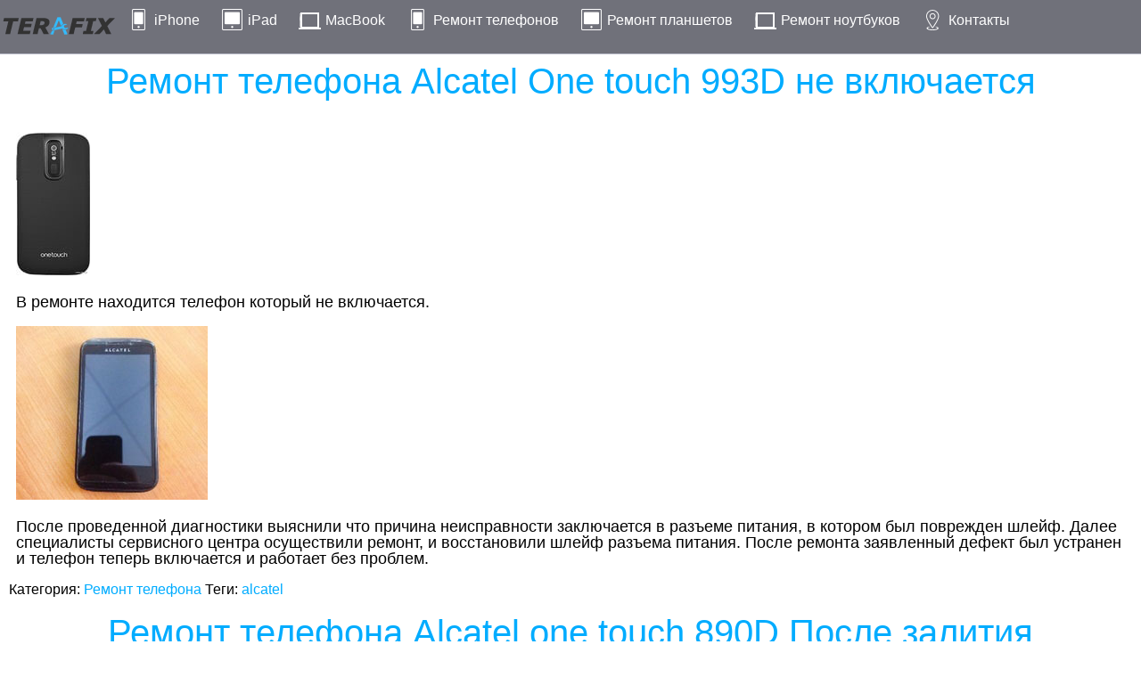

--- FILE ---
content_type: text/html; charset=UTF-8
request_url: http://ter-a.com.ua/tag/alcatel
body_size: 4611
content:
<!doctype html>
<html lang="ru-RU">
<head>
<meta charset="utf-8">
<title>Ремонт alcatel киев. Сервисный Центр ТераФикс. </title>
<meta name="Keywords" content="ремонт alcatel, сервисный центр alcatel" />
<meta name="Description" content="Все о ремонте alcatel в сервисном центре alcatel в Киеве. " />
<meta name="dfef63e330bcb15a7f3fd4b448569b47" content="">

<meta name="viewport" content="width=device-width, initial-scale=1">

<link rel="stylesheet"  href="http://ter-a.com.ua/css/reset.css">
<link rel="stylesheet" href="http://ter-a.com.ua/css/style.css">

<link rel="shortcut icon" href="http://ter-a.com.ua/images/favicon.png" type="image/png">

</head>
<body class="inside">
	<div id="wrapper">
		<div id="content">
			<div id="menu-bar">
	<a href="/">
		<div id="logo">
		</div>
	</a>

    <ul class="menu">
			<li class="icon_03"><a href="/pages/iphone-repair">iPhone</a></li>
			<li class="icon_04"><a href="/pages/ipad-repair">iPad</a></li>
			<li class="icon_08"><a href="/pages/macbook-repair">MacBook</a></li>
			<!--<li class="icon_05"><a href="/pages/imac-repair">iMac</a></li>-->
			<li class="icon_03"><a href="/pages/mobile-phone-repair">Ремонт телефонов</a></li>
			<li class="icon_04"><a href="/pages/mobile-tablets-repair">Ремонт планшетов</a></li>
			<li class="icon_08"><a href="/pages/laptops-repair">Ремонт ноутбуков</a></li>
			
			<li class="icon_07"><a href="/pages/contacts">Контакты</a></li>	
		</ul>

</div>
		<div class="center"> 		<h1><a href="http://ter-a.com.ua/posts/remont-telefona-alcatel-one-touch-993d-ne-vklyuchaetsya-v-kieve-1445235975">Ремонт телефона Alcatel One touch 993D не включается</a></h1>
		
		<div class="content">
			<p><img src="/images/old/alcatel-one-touch-993d-.jpg" alt="Фото alcatel one touch 993d"></p><p>В ремонте находится телефон который не включается.</p>
<p><img src="/uploads/blog/07.2015/21333.jpg" /></p>
<p>После проведенной диагностики выяснили что причина неисправности заключается в разъеме питания, в котором был поврежден шлейф. Далее специалисты сервисного центра осуществили ремонт, и восстановили шлейф разъема питания. После ремонта заявленный дефект был устранен и телефон теперь включается и работает без проблем.</p>		</div>
		<div style="margin: 10px;">
			Категория: <a href="http://ter-a.com.ua/category/remont-telefona">Ремонт телефона</a>							Теги: <a href="http://ter-a.com.ua/tag/alcatel">alcatel</a>				
		</div>
		
		
		
	</div>
			<div class="center"> 		<h1><a href="http://ter-a.com.ua/posts/remont-telefona-alcatel-one-touch-890d-posle-zalitiya-v-tehnodoktore-1409980555">Ремонт телефона Alcatel one touch 890D После залития</a></h1>
		
		<div class="content">
			<p><img src="/images/old/alcatel-one-touch-890d-.jpg" alt="Фото alcatel one touch 890d"></p>После залития не видит сеть, не корректно работает тач		</div>
		<div style="margin: 10px;">
			Категория: <a href="http://ter-a.com.ua/category/remont-telefona">Ремонт телефона</a>							Теги: <a href="http://ter-a.com.ua/tag/alcatel">alcatel</a>				
		</div>
		
		
		
	</div>
			<div class="center"> 		<h1><a href="http://ter-a.com.ua/posts/remont-telefona-alcatel-onetouch-razbit-tachskrin-zamenity-kiev-1407481400">Ремонт телефона Alcatel OneTouch Разбит тачскрин заменить</a></h1>
		
		<div class="content">
			<p><img src="/images/old/alcatel-onetouch-.jpg" alt="Фото alcatel onetouch"></p>Разбит тачскрин заменить 		</div>
		<div style="margin: 10px;">
			Категория: <a href="http://ter-a.com.ua/category/remont-telefona">Ремонт телефона</a>							Теги: <a href="http://ter-a.com.ua/tag/alcatel">alcatel</a>				
		</div>
		
		
		
	</div>
			<div class="center"> 		<h1><a href="http://ter-a.com.ua/posts/remont-telefona-alcatel-one-touch-997d-ne-korrektno-rabotaet-v-kieve-1406626559">Ремонт телефона Alcatel One TOUCH 997D Не корректно работает</a></h1>
		
		<div class="content">
			<p><img src="/images/old/alcatel-one-touch-997d-.jpg" alt="Фото alcatel one touch 997d"></p>Не корректно работает кнопка блокировки/включения.		</div>
		<div style="margin: 10px;">
			Категория: <a href="http://ter-a.com.ua/category/remont-telefona">Ремонт телефона</a>							Теги: <a href="http://ter-a.com.ua/tag/alcatel">alcatel</a>				
		</div>
		
		
		
	</div>
			<div class="center"> 		<h1><a href="http://ter-a.com.ua/posts/remont-telefona-alcatel-one-touch-periodicheski-otklyuchaetsya-v-tehnodoktore-1406288672">Ремонт телефона Alcatel One touch Периодически отключается</a></h1>
		
		<div class="content">
			<p><img src="/images/old/alcatel-one-touch-.jpg" alt="Фото alcatel one touch"></p>Периодически отключается 		</div>
		<div style="margin: 10px;">
			Категория: <a href="http://ter-a.com.ua/category/remont-telefona">Ремонт телефона</a>							Теги: <a href="http://ter-a.com.ua/tag/alcatel">alcatel</a>				
		</div>
		
		
		
	</div>
			<div class="center"> 		<h1><a href="http://ter-a.com.ua/posts/remont-telefona-alcatel-one-touch-282-ne-rabotaet-mikrofon-v-tehnodoktore-1406023086">Ремонт телефона Alcatel ONE touch 282 Не работает микрофон</a></h1>
		
		<div class="content">
			<p><img src="/images/old/alcatel-one-touch-282-.jpg" alt="Фото alcatel one touch 282"></p>Не работает микрофон.		</div>
		<div style="margin: 10px;">
			Категория: <a href="http://ter-a.com.ua/category/remont-telefona">Ремонт телефона</a>							Теги: <a href="http://ter-a.com.ua/tag/alcatel">alcatel</a>				
		</div>
		
		
		
	</div>
			<div class="center"> 		<h1><a href="http://ter-a.com.ua/posts/remont-telefona-alcatel-one-touch-periodicheski-sam-vyklyuchaetsya-tehnodoktor-kiev-1405598827">Ремонт телефона Alcatel One touch периодически сам выключается</a></h1>
		
		<div class="content">
			<p><img src="/images/old/alcatel-one-touch-.jpg" alt="Фото alcatel one touch"></p>периодически сам выключается 		</div>
		<div style="margin: 10px;">
			Категория: <a href="http://ter-a.com.ua/category/remont-telefona">Ремонт телефона</a>							Теги: <a href="http://ter-a.com.ua/tag/alcatel">alcatel</a>				
		</div>
		
		
		
	</div>
			<div class="center"> 		<h1><a href="http://ter-a.com.ua/posts/remont-telefona-alcatel-one-touch-7041d-proshity-chtob-tehnodoktor-kiev-1399719803">Ремонт телефона Alcatel One touch 7041D Прошить чтоб</a></h1>
		
		<div class="content">
			<p><img src="/images/old/alcatel-one-touch-7041d-.jpg" alt="Фото alcatel one touch 7041d"></p>Прошить чтоб был руский язык 		</div>
		<div style="margin: 10px;">
			Категория: <a href="http://ter-a.com.ua/category/remont-telefona">Ремонт телефона</a>							Теги: <a href="http://ter-a.com.ua/tag/alcatel">alcatel</a>				
		</div>
		
		
		
	</div>
			<div class="center"> 		<h1><a href="http://ter-a.com.ua/posts/remont-telefona-alcatel-one-touch-8088-posle-padeniya-v-kieve-1395672494">Ремонт телефона Alcatel One Touch 8088 После падения</a></h1>
		
		<div class="content">
			<p><img src="/images/old/alcatel-one-touch-8088-.jpg" alt="Фото alcatel one touch 8088"></p>После падения не включается 		</div>
		<div style="margin: 10px;">
			Категория: <a href="http://ter-a.com.ua/category/remont-telefona">Ремонт телефона</a>							Теги: <a href="http://ter-a.com.ua/tag/alcatel">alcatel</a>				
		</div>
		
		
		
	</div>
			<div class="center"> 		<h1><a href="http://ter-a.com.ua/posts/remont-plansheta-alcatel-onetouch-pop-8-1466250788">Ремонт планшета Alcatel OneTouch POP 8</a></h1>
		
		<div class="content">
			<p>Если Ваш планшет Alcatel OneTouch POP 8 работает не стабильно, странно, выключается, зависает - 
		мы можем Вам помочь! Вернем Ваш планшет к нормальной работе в кратчайшие сроки.</p>
		</div>
		<div style="margin: 10px;">
			Категория: <a href="http://ter-a.com.ua/category/tablets-repair">Ремонт планшетов</a>							Теги: <a href="http://ter-a.com.ua/tag/alcatel">alcatel</a>				
		</div>
		
						<p><a href="http://ter-a.com.ua/posts/remont-plansheta-alcatel-onetouch-pop-8-1466250788">&raquo;подробнее</a></p>
			
		
	</div>
		


	<div class="pagination"><div class="pagination"><span class="disabled">&#171;</span><span class="current">1</span><a href="http://ter-a.com.ua/tag/alcatel/2">2</a><a href="http://ter-a.com.ua/tag/alcatel/3">3</a><a href="http://ter-a.com.ua/tag/alcatel/4">4</a><a href="http://ter-a.com.ua/tag/alcatel/5">5</a><a href="http://ter-a.com.ua/tag/alcatel/6">6</a><a href="http://ter-a.com.ua/tag/alcatel/7">7</a><a href="http://ter-a.com.ua/tag/alcatel/8">8</a><a href="http://ter-a.com.ua/tag/alcatel/2" class="next">&#187;</a></div>
</div>
			




<div id="footer">
			<div class="site-map">
				<ul class="footer-menu">
					<li class="sitemap-a">
						<p>Друзья</p>
						<ol>
							<li><script type="text/javascript">
<!--
var _acic={dataProvider:10};(function(){var e=document.createElement("script");e.type="text/javascript";e.async=true;e.src="https://www.acint.net/aci.js";var t=document.getElementsByTagName("script")[0];t.parentNode.insertBefore(e,t)})()
//-->
</script></li>
							<li></li>
							
							
							
						</ol>
					</li>
					<li class="sitemap-b">
						<p>Ремонт</p>
						<ol>
							<li> <a href="/blog">Блог</a></li>
							<li> <a href="/categorys">Категориии</a></li>
							<li> <a href="/tags">Теги</a></li>
							<li> <a href="/map">Карта сайта</a></li>
							<li> <a href="/pages/contacts">Контакты</a></li>
							 <li> <a href="/articles/articles2/">Статьи</a></li>

							<li></li>
							<li></li>
							
						</ol>
					</li>
					<li class="sitemap-c last" id="contacts">
						<p>Последние статьи</p>
						<ol>
 <li><a href="http://ter-a.com.ua/articles/articles2/3-poleznyh-soveta-ot-specialistov-firmy-greentex-service-pri-zapravke-kartridzhey-v-kieve" title="3 полезных совета от специалистов фирмы «Greentex service» при заправке картриджей в Киеве">3 полезных совета от специалистов фирмы «Greentex service» при заправке картриджей в Киеве</a></li>
<li><a href="http://ter-a.com.ua/articles/articles2/kak-zashchitit-dom-vo-vremya-otezda" title="Как защитить дом во время отъезда">Как защитить дом во время отъезда</a></li>
<li><a href="http://ter-a.com.ua/articles/articles2/voronka-prodazh-kak-effjektivnyj-instrumjent-markjetinga" title="Воронка продаж как эффективный инструмент маркетинга">Воронка продаж как эффективный инструмент маркетинга</a></li>
<li><a href="http://ter-a.com.ua/articles/articles2/remont-kompyuterov-i-noutbukov" title="Ремонт компьютеров и ноутбуков">Ремонт компьютеров и ноутбуков</a></li>
<li><a href="http://ter-a.com.ua/articles/articles2/pokupaem-nastolnye-igry-dlya-otdyha-s-druzyami-6-prichin-vybrat-magazin-igromag" title="Покупаем настольные игры для отдыха с друзьями — 6 причин выбрать магазин «Игромаг»">Покупаем настольные игры для отдыха с друзьями — 6 причин выбрать магазин «Игромаг»</a></li>
<li><a href="http://ter-a.com.ua/articles/articles2/remont-holodilnikov-v-cherkassah" title="Ремонт холодильников в Черкассах">Ремонт холодильников в Черкассах</a></li>
<li><a href="http://ter-a.com.ua/articles/articles2/5-mifov-o-smartfonah-v-kotorye-nuzhno-perestat-verit" title="5 мифов о смартфонах, в которые нужно перестать верить">5 мифов о смартфонах, в которые нужно перестать верить</a></li>
<li><a href="http://ter-a.com.ua/articles/articles2/chto-podarit-molodozhenam-na-novosele" title="Что подарить молодоженам на новоселье">Что подарить молодоженам на новоселье</a></li>
<li><a href="http://ter-a.com.ua/articles/articles2/servisnyy-centr-gortehservis-obespechit-bystryy-i-kachestvennyy-remont-stiralnoy-mashiny-v-luganske" title="Сервисный центр ГорТехСервис обеспечит быстрый и качественный ремонт стиральной машины в Луганске">Сервисный центр ГорТехСервис обеспечит быстрый и качественный ремонт стиральной машины в Луганске</a></li>
<li><a href="http://ter-a.com.ua/articles/articles2/naibolee-chastye-polomki-avtomaticheskih-stiralnyh-mashin-i-remont" title="Наиболее частые поломки автоматических стиральных машин и ремонт">Наиболее частые поломки автоматических стиральных машин и ремонт</a></li>


						</ol>
					</li>
				</ul>
				<div class="clear"></div>
			</div>
			<p class="copyright">Copyright © 2020 TeraFix Kiev Repair Center Co.,Ltd. All rights reserved.</p>
</div>
	<a href="" class="scrolltop-btn"></a>

<script type="text/javascript" src="http://ter-a.com.ua/js/jquery.js"></script>
<script type="text/javascript" src="http://ter-a.com.ua/js/script.js"></script>
	
<script>
  (function(i,s,o,g,r,a,m){i['GoogleAnalyticsObject']=r;i[r]=i[r]||function(){
  (i[r].q=i[r].q||[]).push(arguments)},i[r].l=1*new Date();a=s.createElement(o),
  m=s.getElementsByTagName(o)[0];a.async=1;a.src=g;m.parentNode.insertBefore(a,m)
  })(window,document,'script','//www.google-analytics.com/analytics.js','ga');

  ga('create', 'UA-69993836-2', 'auto');
  ga('send', 'pageview');

</script>

<!-- Yandex.Metrika counter -->
<script type="text/javascript">
var yaParams = {ip_adress: "52.15.143.127"};
</script>


<!-- Yandex.Metrika counter -->
<script type="text/javascript">
    (function (d, w, c) {
        (w[c] = w[c] || []).push(function() {
            try {
                w.yaCounter37199085 = new Ya.Metrika({
                    id:37199085,
                    clickmap:true,
                    trackLinks:true,
                    accurateTrackBounce:true,params:window.yaParams||{ }
                });
            } catch(e) { }
        });

        var n = d.getElementsByTagName("script")[0],
            s = d.createElement("script"),
            f = function () { n.parentNode.insertBefore(s, n); };
        s.type = "text/javascript";
        s.async = true;
        s.src = "https://mc.yandex.ru/metrika/watch.js";

        if (w.opera == "[object Opera]") {
            d.addEventListener("DOMContentLoaded", f, false);
        } else { f(); }
    })(document, window, "yandex_metrika_callbacks");
</script>
<noscript><div><img src="https://mc.yandex.ru/watch/37199085" style="position:absolute; left:-9999px;" alt="" /></div></noscript>
<!-- /Yandex.Metrika counter -->

<!-- Start SiteHeart code -->
<script>
(function(){
var widget_id = 860831;
_shcp =[{widget_id : widget_id}];
var lang =(navigator.language || navigator.systemLanguage 
|| navigator.userLanguage ||"en")
.substr(0,2).toLowerCase();
var url ="widget.siteheart.com/widget/sh/"+ widget_id +"/"+ lang +"/widget.js";
var hcc = document.createElement("script");
hcc.type ="text/javascript";
hcc.async =true;
hcc.src =("https:"== document.location.protocol ?"https":"http")
+"://"+ url;
var s = document.getElementsByTagName("script")[0];
s.parentNode.insertBefore(hcc, s.nextSibling);
})();
</script>
<!-- End SiteHeart code -->

</div>
</div>	
</body>
</html>

--- FILE ---
content_type: text/plain
request_url: https://www.google-analytics.com/j/collect?v=1&_v=j102&a=1160564634&t=pageview&_s=1&dl=http%3A%2F%2Fter-a.com.ua%2Ftag%2Falcatel&ul=en-us%40posix&dt=%D0%A0%D0%B5%D0%BC%D0%BE%D0%BD%D1%82%20alcatel%20%D0%BA%D0%B8%D0%B5%D0%B2.%20%D0%A1%D0%B5%D1%80%D0%B2%D0%B8%D1%81%D0%BD%D1%8B%D0%B9%20%D0%A6%D0%B5%D0%BD%D1%82%D1%80%20%D0%A2%D0%B5%D1%80%D0%B0%D0%A4%D0%B8%D0%BA%D1%81.&sr=1280x720&vp=1280x720&_u=IEBAAEABAAAAACAAI~&jid=1928891707&gjid=397755457&cid=584580566.1768653316&tid=UA-69993836-2&_gid=715641761.1768653316&_r=1&_slc=1&z=408683095
body_size: -284
content:
2,cG-B26WX03PSZ

--- FILE ---
content_type: application/javascript
request_url: http://ter-a.com.ua/js/script.js
body_size: 550
content:
$(document).ready(function(){

$("#btn_submit").click(function(){

		var response = grecaptcha.getResponse();
		//alert (response);exit;
        //recaptcha failed validation
        if (response.length == 0) {
			alert ('Вы не прошли проверку reCAPTCHA. \n Попробуйте еще раз и нажмите - Я не робот'); exit;
        }
          //recaptcha passed validation
        else {
        
		$("#comment-form").find("input,select,textarea").filter('[required="required"]').each(function () {

		  if ( ! $(this).val() || $(this).val().length <=2 ) { 
			alert ('Надо заполнить поле '+$(this).attr("title")+'.'); $(this).focus(); exit;
		  }
		});
		
		}

	
	

	
	alert('Спасибо! Ваше сообщение отправлено, и появится после проверки.');
	$("#comment-form").submit();
	});
	
		
	

});

